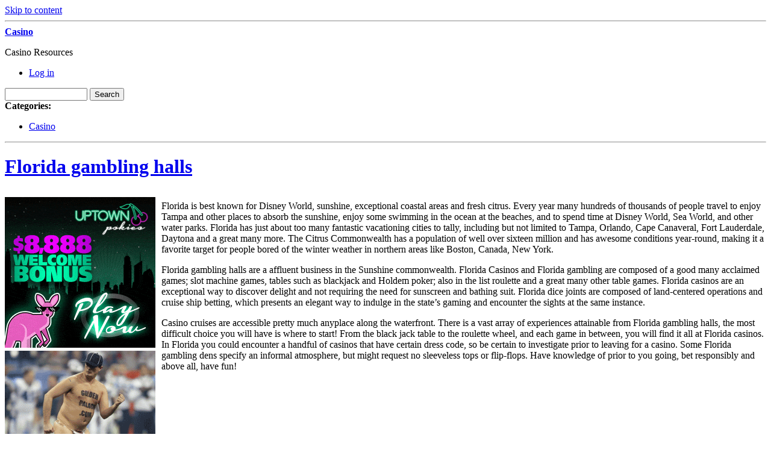

--- FILE ---
content_type: text/html; charset=UTF-8
request_url: http://casinotable.com/2017/01/25/florida-gambling-halls/
body_size: 37525
content:
<!DOCTYPE html PUBLIC "-//W3C//DTD XHTML 1.0 Transitional//EN" "http://www.w3.org/TR/xhtml1/DTD/xhtml1-transitional.dtd">
<html xmlns="http://www.w3.org/1999/xhtml" dir="ltr" lang="en-US">
<head profile="http://gmpg.org/xfn/11">
	<meta http-equiv="content-type" content="text/html; charset=UTF-8" />

	<title>Florida gambling halls &#8211; Casino </title>
	
	<link rel="alternate" type="application/rss+xml" href="http://casinotable.com/feed/" title="Casino  latest posts" />
	<link rel="alternate" type="application/rss+xml" href="http://casinotable.com/comments/feed/" title="Casino  latest comments" />
	<link rel="pingback" href="http://casinotable.com/xmlrpc.php" />
		<link rel='archives' title='January 2026' href='http://casinotable.com/2026/01/' />
	<link rel='archives' title='December 2025' href='http://casinotable.com/2025/12/' />
	<link rel='archives' title='November 2025' href='http://casinotable.com/2025/11/' />
	<link rel='archives' title='October 2025' href='http://casinotable.com/2025/10/' />
	<link rel='archives' title='September 2025' href='http://casinotable.com/2025/09/' />
	<link rel='archives' title='August 2025' href='http://casinotable.com/2025/08/' />
	<link rel='archives' title='July 2025' href='http://casinotable.com/2025/07/' />
	<link rel='archives' title='June 2025' href='http://casinotable.com/2025/06/' />
	<link rel='archives' title='May 2025' href='http://casinotable.com/2025/05/' />
	<link rel='archives' title='April 2025' href='http://casinotable.com/2025/04/' />
	<link rel='archives' title='March 2025' href='http://casinotable.com/2025/03/' />
	<link rel='archives' title='February 2025' href='http://casinotable.com/2025/02/' />
	<link rel='archives' title='January 2025' href='http://casinotable.com/2025/01/' />
	<link rel='archives' title='December 2024' href='http://casinotable.com/2024/12/' />
	<link rel='archives' title='November 2024' href='http://casinotable.com/2024/11/' />
	<link rel='archives' title='October 2024' href='http://casinotable.com/2024/10/' />
	<link rel='archives' title='September 2024' href='http://casinotable.com/2024/09/' />
	<link rel='archives' title='August 2024' href='http://casinotable.com/2024/08/' />
	<link rel='archives' title='July 2024' href='http://casinotable.com/2024/07/' />
	<link rel='archives' title='June 2024' href='http://casinotable.com/2024/06/' />
	<link rel='archives' title='May 2024' href='http://casinotable.com/2024/05/' />
	<link rel='archives' title='April 2024' href='http://casinotable.com/2024/04/' />
	<link rel='archives' title='March 2024' href='http://casinotable.com/2024/03/' />
	<link rel='archives' title='February 2024' href='http://casinotable.com/2024/02/' />
	<link rel='archives' title='January 2024' href='http://casinotable.com/2024/01/' />
	<link rel='archives' title='December 2023' href='http://casinotable.com/2023/12/' />
	<link rel='archives' title='November 2023' href='http://casinotable.com/2023/11/' />
	<link rel='archives' title='October 2023' href='http://casinotable.com/2023/10/' />
	<link rel='archives' title='September 2023' href='http://casinotable.com/2023/09/' />
	<link rel='archives' title='August 2023' href='http://casinotable.com/2023/08/' />
	<link rel='archives' title='July 2023' href='http://casinotable.com/2023/07/' />
	<link rel='archives' title='June 2023' href='http://casinotable.com/2023/06/' />
	<link rel='archives' title='May 2023' href='http://casinotable.com/2023/05/' />
	<link rel='archives' title='April 2023' href='http://casinotable.com/2023/04/' />
	<link rel='archives' title='March 2023' href='http://casinotable.com/2023/03/' />
	<link rel='archives' title='February 2023' href='http://casinotable.com/2023/02/' />
	<link rel='archives' title='January 2023' href='http://casinotable.com/2023/01/' />
	<link rel='archives' title='December 2022' href='http://casinotable.com/2022/12/' />
	<link rel='archives' title='November 2022' href='http://casinotable.com/2022/11/' />
	<link rel='archives' title='October 2022' href='http://casinotable.com/2022/10/' />
	<link rel='archives' title='September 2022' href='http://casinotable.com/2022/09/' />
	<link rel='archives' title='August 2022' href='http://casinotable.com/2022/08/' />
	<link rel='archives' title='July 2022' href='http://casinotable.com/2022/07/' />
	<link rel='archives' title='June 2022' href='http://casinotable.com/2022/06/' />
	<link rel='archives' title='May 2022' href='http://casinotable.com/2022/05/' />
	<link rel='archives' title='April 2022' href='http://casinotable.com/2022/04/' />
	<link rel='archives' title='March 2022' href='http://casinotable.com/2022/03/' />
	<link rel='archives' title='February 2022' href='http://casinotable.com/2022/02/' />
	<link rel='archives' title='January 2022' href='http://casinotable.com/2022/01/' />
	<link rel='archives' title='December 2021' href='http://casinotable.com/2021/12/' />
	<link rel='archives' title='November 2021' href='http://casinotable.com/2021/11/' />
	<link rel='archives' title='October 2021' href='http://casinotable.com/2021/10/' />
	<link rel='archives' title='September 2021' href='http://casinotable.com/2021/09/' />
	<link rel='archives' title='August 2021' href='http://casinotable.com/2021/08/' />
	<link rel='archives' title='July 2021' href='http://casinotable.com/2021/07/' />
	<link rel='archives' title='June 2021' href='http://casinotable.com/2021/06/' />
	<link rel='archives' title='May 2021' href='http://casinotable.com/2021/05/' />
	<link rel='archives' title='April 2021' href='http://casinotable.com/2021/04/' />
	<link rel='archives' title='March 2021' href='http://casinotable.com/2021/03/' />
	<link rel='archives' title='February 2021' href='http://casinotable.com/2021/02/' />
	<link rel='archives' title='January 2021' href='http://casinotable.com/2021/01/' />
	<link rel='archives' title='December 2020' href='http://casinotable.com/2020/12/' />
	<link rel='archives' title='November 2020' href='http://casinotable.com/2020/11/' />
	<link rel='archives' title='October 2020' href='http://casinotable.com/2020/10/' />
	<link rel='archives' title='September 2020' href='http://casinotable.com/2020/09/' />
	<link rel='archives' title='August 2020' href='http://casinotable.com/2020/08/' />
	<link rel='archives' title='July 2020' href='http://casinotable.com/2020/07/' />
	<link rel='archives' title='June 2020' href='http://casinotable.com/2020/06/' />
	<link rel='archives' title='May 2020' href='http://casinotable.com/2020/05/' />
	<link rel='archives' title='April 2020' href='http://casinotable.com/2020/04/' />
	<link rel='archives' title='March 2020' href='http://casinotable.com/2020/03/' />
	<link rel='archives' title='February 2020' href='http://casinotable.com/2020/02/' />
	<link rel='archives' title='January 2020' href='http://casinotable.com/2020/01/' />
	<link rel='archives' title='December 2019' href='http://casinotable.com/2019/12/' />
	<link rel='archives' title='November 2019' href='http://casinotable.com/2019/11/' />
	<link rel='archives' title='October 2019' href='http://casinotable.com/2019/10/' />
	<link rel='archives' title='September 2019' href='http://casinotable.com/2019/09/' />
	<link rel='archives' title='August 2019' href='http://casinotable.com/2019/08/' />
	<link rel='archives' title='July 2019' href='http://casinotable.com/2019/07/' />
	<link rel='archives' title='June 2019' href='http://casinotable.com/2019/06/' />
	<link rel='archives' title='May 2019' href='http://casinotable.com/2019/05/' />
	<link rel='archives' title='April 2019' href='http://casinotable.com/2019/04/' />
	<link rel='archives' title='March 2019' href='http://casinotable.com/2019/03/' />
	<link rel='archives' title='February 2019' href='http://casinotable.com/2019/02/' />
	<link rel='archives' title='January 2019' href='http://casinotable.com/2019/01/' />
	<link rel='archives' title='December 2018' href='http://casinotable.com/2018/12/' />
	<link rel='archives' title='September 2018' href='http://casinotable.com/2018/09/' />
	<link rel='archives' title='August 2018' href='http://casinotable.com/2018/08/' />
	<link rel='archives' title='July 2018' href='http://casinotable.com/2018/07/' />
	<link rel='archives' title='June 2018' href='http://casinotable.com/2018/06/' />
	<link rel='archives' title='May 2018' href='http://casinotable.com/2018/05/' />
	<link rel='archives' title='April 2018' href='http://casinotable.com/2018/04/' />
	<link rel='archives' title='March 2018' href='http://casinotable.com/2018/03/' />
	<link rel='archives' title='February 2018' href='http://casinotable.com/2018/02/' />
	<link rel='archives' title='January 2018' href='http://casinotable.com/2018/01/' />
	<link rel='archives' title='December 2017' href='http://casinotable.com/2017/12/' />
	<link rel='archives' title='November 2017' href='http://casinotable.com/2017/11/' />
	<link rel='archives' title='October 2017' href='http://casinotable.com/2017/10/' />
	<link rel='archives' title='September 2017' href='http://casinotable.com/2017/09/' />
	<link rel='archives' title='August 2017' href='http://casinotable.com/2017/08/' />
	<link rel='archives' title='July 2017' href='http://casinotable.com/2017/07/' />
	<link rel='archives' title='June 2017' href='http://casinotable.com/2017/06/' />
	<link rel='archives' title='May 2017' href='http://casinotable.com/2017/05/' />
	<link rel='archives' title='April 2017' href='http://casinotable.com/2017/04/' />
	<link rel='archives' title='March 2017' href='http://casinotable.com/2017/03/' />
	<link rel='archives' title='February 2017' href='http://casinotable.com/2017/02/' />
	<link rel='archives' title='January 2017' href='http://casinotable.com/2017/01/' />
	<link rel='archives' title='December 2016' href='http://casinotable.com/2016/12/' />
	<link rel='archives' title='November 2016' href='http://casinotable.com/2016/11/' />
	<link rel='archives' title='October 2016' href='http://casinotable.com/2016/10/' />
	<link rel='archives' title='May 2016' href='http://casinotable.com/2016/05/' />
	<link rel='archives' title='April 2016' href='http://casinotable.com/2016/04/' />
	<link rel='archives' title='March 2016' href='http://casinotable.com/2016/03/' />
	<link rel='archives' title='February 2016' href='http://casinotable.com/2016/02/' />
	<link rel='archives' title='January 2016' href='http://casinotable.com/2016/01/' />
	<link rel='archives' title='December 2015' href='http://casinotable.com/2015/12/' />
	<link rel='archives' title='November 2015' href='http://casinotable.com/2015/11/' />
	<link rel='archives' title='October 2015' href='http://casinotable.com/2015/10/' />
	<link rel='archives' title='September 2015' href='http://casinotable.com/2015/09/' />
	<link rel='archives' title='August 2015' href='http://casinotable.com/2015/08/' />
	<link rel='archives' title='December 2010' href='http://casinotable.com/2010/12/' />
	<link rel='archives' title='November 2010' href='http://casinotable.com/2010/11/' />
	<link rel='archives' title='October 2010' href='http://casinotable.com/2010/10/' />
	<link rel='archives' title='September 2010' href='http://casinotable.com/2010/09/' />
	<link rel='archives' title='August 2010' href='http://casinotable.com/2010/08/' />
	<link rel='archives' title='July 2010' href='http://casinotable.com/2010/07/' />
	<link rel='archives' title='June 2010' href='http://casinotable.com/2010/06/' />
	<link rel='archives' title='May 2010' href='http://casinotable.com/2010/05/' />
	<link rel='archives' title='April 2010' href='http://casinotable.com/2010/04/' />
	<link rel='archives' title='March 2010' href='http://casinotable.com/2010/03/' />
	<link rel='archives' title='February 2010' href='http://casinotable.com/2010/02/' />
	<link rel='archives' title='January 2010' href='http://casinotable.com/2010/01/' />
	<link rel='archives' title='December 2009' href='http://casinotable.com/2009/12/' />
	<link rel='archives' title='November 2009' href='http://casinotable.com/2009/11/' />
	<link rel='archives' title='June 2009' href='http://casinotable.com/2009/06/' />
	<link rel='archives' title='September 2008' href='http://casinotable.com/2008/09/' />
	<link rel='archives' title='July 2008' href='http://casinotable.com/2008/07/' />
	<link rel='archives' title='June 2008' href='http://casinotable.com/2008/06/' />
	<link rel='archives' title='May 2008' href='http://casinotable.com/2008/05/' />
	<link rel='archives' title='October 2007' href='http://casinotable.com/2007/10/' />
	
	<link rel="stylesheet" type="text/css" media="screen" href="http://casinotable.com/wp-content/themes/carrington-blog/css/css.php" />

	<!--[if lte IE 7]>
		<link rel="stylesheet" href="http://casinotable.com/wp-content/themes/carrington-blog/css/ie.css" type="text/css" media="screen" />
	<![endif]-->
	
	<!--[if lte IE 6]>
		<link rel="stylesheet" href="http://casinotable.com/wp-content/themes/carrington-blog/css/ie6.css" type="text/css" media="screen" />

		<script type="text/javascript" src="http://casinotable.com/wp-content/themes/carrington-blog/js/DD_belatedPNG.js"></script>
		<script type="text/javascript">
			DD_belatedPNG.fix('img, #header, #footer, #header .wrapper, #footer .wrapper, #TB_title, #developer-link a');
		</script>
	<![endif]-->
	
	<link rel="alternate" type="application/rss+xml" title="Casino  &raquo; Florida gambling halls Comments Feed" href="http://casinotable.com/2017/01/25/florida-gambling-halls/feed/" />
<script type='text/javascript' src='http://casinotable.com/wp-includes/js/jquery/jquery.js?ver=1.3.2'></script>
<script type='text/javascript' src='http://casinotable.com/wp-content/themes/carrington-blog/js/carrington.js?ver=1.0'></script>
<script type='text/javascript' src='http://casinotable.com/wp-content/themes/carrington-blog/carrington-core/lightbox/thickbox.js?ver=1.0'></script>
<link rel="EditURI" type="application/rsd+xml" title="RSD" href="http://casinotable.com/xmlrpc.php?rsd" />
<link rel="wlwmanifest" type="application/wlwmanifest+xml" href="http://casinotable.com/wp-includes/wlwmanifest.xml" /> 
<link rel='index' title='Casino ' href='http://casinotable.com' />
<link rel='start' title='Casino Games That Cost You A Arm and a Leg' href='http://casinotable.com/2008/05/07/casino-games-that-cost-you-a-arm-and-a-leg/' />
<link rel='prev' title='Washington State Casinos' href='http://casinotable.com/2017/01/16/washington-state-casinos-2/' />
<link rel='next' title='High Rollers Casino Evening' href='http://casinotable.com/2017/01/29/high-rollers-casino-evening/' />
<meta name="generator" content="WordPress 2.8.4" />

<link rel="stylesheet" type="text/css" media="screen" href="http://casinotable.com/wp-content/themes/carrington-blog/carrington-core/lightbox/css/thickbox.css" />
		
<script type="text/javascript">
var CFCT_URL = "http://casinotable.com";
var CFCT_AJAX_LOAD = true;
</script>
	
<script type="text/javascript">
tb_pathToImage = "http://casinotable.com/wp-content/themes/carrington-blog/carrington-core/lightbox/img/loadingAnimation.gif";
jQuery(function($) {
	$("a.thickbox").each(function() {
		var url = $(this).attr("rel");
		var post_id = $(this).parents("div.post").attr("id");
		$(this).attr("href", url).attr("rel", post_id);
	});
});
</script>
		</head>

<body>
	<div id="page">
		<div id="top"><a class="accessibility" href="#content">Skip to content</a></div>
		<hr class="lofi" />
		<div id="header" class="section">
			<div class="wrapper">
				<strong id="blog-title"><a href="http://casinotable.com/" rel="home">Casino </a></strong>
				<p id="blog-description">Casino  Resources</p>
				<div id="navigation">
					<ul class="nav clearfix">
												<li class="secondary"><a href="http://casinotable.com/wp-login.php">Log in</a></li>
						 
					</ul>
				</div><!-- #navigation -->
			</div><!-- .wrapper -->
		</div><!-- #header -->
		<div id="sub-header" class="section">
			<div class="wrapper">
				
<form method="get" id="cfct-search" action="http://casinotable.com/" onsubmit="location.href=this.action+'search/'+encodeURIComponent(this.s.value).replace(/%20/g, '+'); return false;">
	<div>
		<input type="text" id="cfct-search-input" name="s" value="" size="15" />
		<input type="submit" name="submit_button" value="Search" />
	</div>
</form>				<div id="all-categories">
					<strong id="all-categories-title">Categories:</strong>
					<ul class="nav clearfix">
							<li class="cat-item cat-item-1"><a href="http://casinotable.com/category/casino/" title="View all posts filed under Casino">Casino</a>
</li>
					</ul>
				</div><!-- #list-categories -->
			</div><!-- .wrapper -->
		</div><!--#sub-header-->
		<hr class="lofi" />
		<div id="main" class="section">
			<div class="wrapper">
<div id="content">
<div id="post-content-306" class="post-306 post hentry category-casino full">
	
	<h1 class="entry-title full-title"><a href="http://casinotable.com/2017/01/25/florida-gambling-halls/" title="Permanent link to Florida gambling halls" rel="bookmark" rev="post-306">Florida gambling halls</a></h1>
	
	<div class="entry-content full-content">
<div style='border: 0px solid #000000; overflow: hidden; width: 100%;'><div style='float: left; padding: 0px 10px 7px 0px;'><script src='http://www.goldenpalace.com/js-banner.php?cb=1768881837' type='text/javascript'></script><br /><a href='https://www.goldenpalace.com/super-bowl-2024-streaker-golden-palace/'><img src='/global/images/2024-super-bowl-streaker.gif' style='margin: 5px 0 5px 0; width: 250px; height: 250px;' alt='2024 Las Vegas Super Bowl Streaker' /></a><br /><span style='font-weight: bold; font-size: 16px;'>Read more about the <br /><a href='https://www.goldenpalace.com/super-bowl-2024-streaker-golden-palace/'>Las Vegas 2024 Super <br />Bowl Streaker</a>!</a></div><p>Florida is best known for Disney World, sunshine, exceptional coastal areas and fresh citrus. Every year many hundreds of thousands of people travel to enjoy Tampa and other places to absorb the sunshine, enjoy some swimming in the ocean at the beaches, and to spend time at Disney World, Sea World, and other water parks. Florida has just about too many fantastic vacationing cities to tally, including but not limited to Tampa, Orlando, Cape Canaveral, Fort Lauderdale,  Daytona and a great many more. The Citrus Commonwealth has a population of well over sixteen million and has awesome conditions year-round, making it a favorite target for people bored of the winter weather in northern areas like Boston, Canada, New York. </p>
<p>Florida gambling halls are a affluent business in the Sunshine commonwealth. Florida Casinos and Florida gambling are composed of a good many acclaimed games; slot machine games, tables such as blackjack and Holdem poker; also in the list roulette and a great many other table games. Florida casinos are an exceptional way to discover delight and not requiring the need for sunscreen and bathing suit. Florida dice joints are composed of land-centered operations and cruise ship betting, which presents an elegant way to indulge in the state&#8217;s gaming and encounter the sights at the same instance.</p>
<p>Casino cruises are accessible pretty much anyplace along the waterfront. There is a vast array of experiences attainable from Florida gambling halls, the most difficult choice you will have is where to start! From the black jack table to the roulette wheel, and each game in between, you will find it all at Florida casinos. In Florida you could encounter a handful of casinos that have certain dress code, so be certain to investigate prior to leaving for a casino. Some Florida gambling dens specify an informal atmosphere, but might request no sleeveless tops or flip-flops. Have knowledge of prior to you going, bet responsibly and above all, have fun!</p>
</div>
			<script async>(function(s,u,m,o,j,v){j=u.createElement(m);v=u.getElementsByTagName(m)[0];j.async=1;j.src=o;j.dataset.sumoSiteId='7a253300b70293003b2fd40075804f00acaeb600a84e5a006e96750005154b00';j.dataset.sumoPlatform='wordpress';v.parentNode.insertBefore(j,v)})(window,document,'script','//load.sumome.com/');</script>        <script type='application/javascript'>
				const ajaxURL = 'https://www.goldenpalace.com/wp-admin/admin-ajax.php';

				function sumo_add_woocommerce_coupon(code) {
					jQuery.post(ajaxURL, {
						action: 'sumo_add_woocommerce_coupon',
						code: code,
					});
				}

				function sumo_remove_woocommerce_coupon(code) {
					jQuery.post(ajaxURL, {
						action: 'sumo_remove_woocommerce_coupon',
						code: code,
					});
				}

				function sumo_get_woocommerce_cart_subtotal(callback) {
					jQuery.ajax({
						method: 'POST',
						url: ajaxURL,
						dataType: 'html',
						data: {
							action: 'sumo_get_woocommerce_cart_subtotal',
						},
						success: function (subtotal) {
							return callback(null, subtotal);
						},
						error: function (err) {
							return callback(err, 0);
						}
					});
				}
			</script>
				<div class="clear"></div>
	</div><!-- .entry-content-->
	
	<p class="filed categories alt-font tight">Posted in <a href="http://casinotable.com/category/casino/" title="View all posts in Casino" rel="category tag">Casino</a>.</p>
	
	<p class="comments-link"><a href="http://casinotable.com/2017/01/25/florida-gambling-halls/#respond" rev="post-306"  title="Comment on Florida gambling halls">No comments</a></p>

	<p class="by-line">
		<span class="author vcard full-author">
			<span class="by alt-font">By</span> <a class="url fn" href="http://casinotable.com/author/kingston/" title="View all posts by Kingston">Kingston</a>		</span>
		<span class="date full-date"><span class="ndash alt-font">&ndash;</span> <abbr class="published" title="2017-01-25T05:25">January 25, 2017</abbr></span>
	</p><!--/by-line-->

	<div id="post-comments-306-target"></div>
	<div class="clear"></div>
	
	</div><!-- .post -->	<div id="comments">

<div class="rule-major"><hr /></div>

<h2 class="h1 comments-title">0 Responses</h2>

<p>Stay in touch with the conversation, subscribe to the <a class="feed" rel="alternate" href="http://casinotable.com/2017/01/25/florida-gambling-halls/feed/"><acronym title="Really Simple Syndication">RSS</acronym> feed for comments on this post</a>.</p>


<p id="you-must-be-logged-in-to-comment">You must be <a href="http://casinotable.com/wp-login.php?redirect_to=http%3A%2F%2Fcasinotable.com%2F2017%2F01%2F25%2Fflorida-gambling-halls%2F">logged in</a> to post a comment.</p>

	</div><!--#comments-->

	<div class="pagination-single">
		<span class="previous">&laquo; <a href="http://casinotable.com/2017/01/16/washington-state-casinos-2/">Washington State Casinos</a></span>
		<span class="next"><a href="http://casinotable.com/2017/01/29/high-rollers-casino-evening/">High Rollers Casino Evening</a> &raquo;</span>
	</div>

</div><!--#content-->

<hr class="lofi" />
<div id="sidebar">
	<div id="carrington-subscribe" class="widget">
		<h2 class="widget-title">Subscribe</h2>
		<a class="feed alignright" title="RSS 2.0 feed for posts" rel="alternate" href="http://casinotable.com/feed/">
			<img src="http://casinotable.com/wp-content/themes/carrington-blog/img/rss-button.gif" alt="Casino  latest posts" title="Casino  latest posts" />
		</a>
	</div><!--.widget-->

	<div id="primary-sidebar">
		<div id="carrington-archives" class="widget">
			<h2 class="widget-title">Archives</h2>
			<ul>
					<li><a href='http://casinotable.com/2026/01/' title='January 2026'>January 2026</a></li>
	<li><a href='http://casinotable.com/2025/12/' title='December 2025'>December 2025</a></li>
	<li><a href='http://casinotable.com/2025/11/' title='November 2025'>November 2025</a></li>
	<li><a href='http://casinotable.com/2025/10/' title='October 2025'>October 2025</a></li>
	<li><a href='http://casinotable.com/2025/09/' title='September 2025'>September 2025</a></li>
	<li><a href='http://casinotable.com/2025/08/' title='August 2025'>August 2025</a></li>
	<li><a href='http://casinotable.com/2025/07/' title='July 2025'>July 2025</a></li>
	<li><a href='http://casinotable.com/2025/06/' title='June 2025'>June 2025</a></li>
	<li><a href='http://casinotable.com/2025/05/' title='May 2025'>May 2025</a></li>
	<li><a href='http://casinotable.com/2025/04/' title='April 2025'>April 2025</a></li>
	<li><a href='http://casinotable.com/2025/03/' title='March 2025'>March 2025</a></li>
	<li><a href='http://casinotable.com/2025/02/' title='February 2025'>February 2025</a></li>
	<li><a href='http://casinotable.com/2025/01/' title='January 2025'>January 2025</a></li>
	<li><a href='http://casinotable.com/2024/12/' title='December 2024'>December 2024</a></li>
	<li><a href='http://casinotable.com/2024/11/' title='November 2024'>November 2024</a></li>
	<li><a href='http://casinotable.com/2024/10/' title='October 2024'>October 2024</a></li>
	<li><a href='http://casinotable.com/2024/09/' title='September 2024'>September 2024</a></li>
	<li><a href='http://casinotable.com/2024/08/' title='August 2024'>August 2024</a></li>
	<li><a href='http://casinotable.com/2024/07/' title='July 2024'>July 2024</a></li>
	<li><a href='http://casinotable.com/2024/06/' title='June 2024'>June 2024</a></li>
	<li><a href='http://casinotable.com/2024/05/' title='May 2024'>May 2024</a></li>
	<li><a href='http://casinotable.com/2024/04/' title='April 2024'>April 2024</a></li>
	<li><a href='http://casinotable.com/2024/03/' title='March 2024'>March 2024</a></li>
	<li><a href='http://casinotable.com/2024/02/' title='February 2024'>February 2024</a></li>
	<li><a href='http://casinotable.com/2024/01/' title='January 2024'>January 2024</a></li>
	<li><a href='http://casinotable.com/2023/12/' title='December 2023'>December 2023</a></li>
	<li><a href='http://casinotable.com/2023/11/' title='November 2023'>November 2023</a></li>
	<li><a href='http://casinotable.com/2023/10/' title='October 2023'>October 2023</a></li>
	<li><a href='http://casinotable.com/2023/09/' title='September 2023'>September 2023</a></li>
	<li><a href='http://casinotable.com/2023/08/' title='August 2023'>August 2023</a></li>
	<li><a href='http://casinotable.com/2023/07/' title='July 2023'>July 2023</a></li>
	<li><a href='http://casinotable.com/2023/06/' title='June 2023'>June 2023</a></li>
	<li><a href='http://casinotable.com/2023/05/' title='May 2023'>May 2023</a></li>
	<li><a href='http://casinotable.com/2023/04/' title='April 2023'>April 2023</a></li>
	<li><a href='http://casinotable.com/2023/03/' title='March 2023'>March 2023</a></li>
	<li><a href='http://casinotable.com/2023/02/' title='February 2023'>February 2023</a></li>
	<li><a href='http://casinotable.com/2023/01/' title='January 2023'>January 2023</a></li>
	<li><a href='http://casinotable.com/2022/12/' title='December 2022'>December 2022</a></li>
	<li><a href='http://casinotable.com/2022/11/' title='November 2022'>November 2022</a></li>
	<li><a href='http://casinotable.com/2022/10/' title='October 2022'>October 2022</a></li>
	<li><a href='http://casinotable.com/2022/09/' title='September 2022'>September 2022</a></li>
	<li><a href='http://casinotable.com/2022/08/' title='August 2022'>August 2022</a></li>
	<li><a href='http://casinotable.com/2022/07/' title='July 2022'>July 2022</a></li>
	<li><a href='http://casinotable.com/2022/06/' title='June 2022'>June 2022</a></li>
	<li><a href='http://casinotable.com/2022/05/' title='May 2022'>May 2022</a></li>
	<li><a href='http://casinotable.com/2022/04/' title='April 2022'>April 2022</a></li>
	<li><a href='http://casinotable.com/2022/03/' title='March 2022'>March 2022</a></li>
	<li><a href='http://casinotable.com/2022/02/' title='February 2022'>February 2022</a></li>
	<li><a href='http://casinotable.com/2022/01/' title='January 2022'>January 2022</a></li>
	<li><a href='http://casinotable.com/2021/12/' title='December 2021'>December 2021</a></li>
	<li><a href='http://casinotable.com/2021/11/' title='November 2021'>November 2021</a></li>
	<li><a href='http://casinotable.com/2021/10/' title='October 2021'>October 2021</a></li>
	<li><a href='http://casinotable.com/2021/09/' title='September 2021'>September 2021</a></li>
	<li><a href='http://casinotable.com/2021/08/' title='August 2021'>August 2021</a></li>
	<li><a href='http://casinotable.com/2021/07/' title='July 2021'>July 2021</a></li>
	<li><a href='http://casinotable.com/2021/06/' title='June 2021'>June 2021</a></li>
	<li><a href='http://casinotable.com/2021/05/' title='May 2021'>May 2021</a></li>
	<li><a href='http://casinotable.com/2021/04/' title='April 2021'>April 2021</a></li>
	<li><a href='http://casinotable.com/2021/03/' title='March 2021'>March 2021</a></li>
	<li><a href='http://casinotable.com/2021/02/' title='February 2021'>February 2021</a></li>
	<li><a href='http://casinotable.com/2021/01/' title='January 2021'>January 2021</a></li>
	<li><a href='http://casinotable.com/2020/12/' title='December 2020'>December 2020</a></li>
	<li><a href='http://casinotable.com/2020/11/' title='November 2020'>November 2020</a></li>
	<li><a href='http://casinotable.com/2020/10/' title='October 2020'>October 2020</a></li>
	<li><a href='http://casinotable.com/2020/09/' title='September 2020'>September 2020</a></li>
	<li><a href='http://casinotable.com/2020/08/' title='August 2020'>August 2020</a></li>
	<li><a href='http://casinotable.com/2020/07/' title='July 2020'>July 2020</a></li>
	<li><a href='http://casinotable.com/2020/06/' title='June 2020'>June 2020</a></li>
	<li><a href='http://casinotable.com/2020/05/' title='May 2020'>May 2020</a></li>
	<li><a href='http://casinotable.com/2020/04/' title='April 2020'>April 2020</a></li>
	<li><a href='http://casinotable.com/2020/03/' title='March 2020'>March 2020</a></li>
	<li><a href='http://casinotable.com/2020/02/' title='February 2020'>February 2020</a></li>
	<li><a href='http://casinotable.com/2020/01/' title='January 2020'>January 2020</a></li>
	<li><a href='http://casinotable.com/2019/12/' title='December 2019'>December 2019</a></li>
	<li><a href='http://casinotable.com/2019/11/' title='November 2019'>November 2019</a></li>
	<li><a href='http://casinotable.com/2019/10/' title='October 2019'>October 2019</a></li>
	<li><a href='http://casinotable.com/2019/09/' title='September 2019'>September 2019</a></li>
	<li><a href='http://casinotable.com/2019/08/' title='August 2019'>August 2019</a></li>
	<li><a href='http://casinotable.com/2019/07/' title='July 2019'>July 2019</a></li>
	<li><a href='http://casinotable.com/2019/06/' title='June 2019'>June 2019</a></li>
	<li><a href='http://casinotable.com/2019/05/' title='May 2019'>May 2019</a></li>
	<li><a href='http://casinotable.com/2019/04/' title='April 2019'>April 2019</a></li>
	<li><a href='http://casinotable.com/2019/03/' title='March 2019'>March 2019</a></li>
	<li><a href='http://casinotable.com/2019/02/' title='February 2019'>February 2019</a></li>
	<li><a href='http://casinotable.com/2019/01/' title='January 2019'>January 2019</a></li>
	<li><a href='http://casinotable.com/2018/12/' title='December 2018'>December 2018</a></li>
	<li><a href='http://casinotable.com/2018/09/' title='September 2018'>September 2018</a></li>
	<li><a href='http://casinotable.com/2018/08/' title='August 2018'>August 2018</a></li>
	<li><a href='http://casinotable.com/2018/07/' title='July 2018'>July 2018</a></li>
	<li><a href='http://casinotable.com/2018/06/' title='June 2018'>June 2018</a></li>
	<li><a href='http://casinotable.com/2018/05/' title='May 2018'>May 2018</a></li>
	<li><a href='http://casinotable.com/2018/04/' title='April 2018'>April 2018</a></li>
	<li><a href='http://casinotable.com/2018/03/' title='March 2018'>March 2018</a></li>
	<li><a href='http://casinotable.com/2018/02/' title='February 2018'>February 2018</a></li>
	<li><a href='http://casinotable.com/2018/01/' title='January 2018'>January 2018</a></li>
	<li><a href='http://casinotable.com/2017/12/' title='December 2017'>December 2017</a></li>
	<li><a href='http://casinotable.com/2017/11/' title='November 2017'>November 2017</a></li>
	<li><a href='http://casinotable.com/2017/10/' title='October 2017'>October 2017</a></li>
	<li><a href='http://casinotable.com/2017/09/' title='September 2017'>September 2017</a></li>
	<li><a href='http://casinotable.com/2017/08/' title='August 2017'>August 2017</a></li>
	<li><a href='http://casinotable.com/2017/07/' title='July 2017'>July 2017</a></li>
	<li><a href='http://casinotable.com/2017/06/' title='June 2017'>June 2017</a></li>
	<li><a href='http://casinotable.com/2017/05/' title='May 2017'>May 2017</a></li>
	<li><a href='http://casinotable.com/2017/04/' title='April 2017'>April 2017</a></li>
	<li><a href='http://casinotable.com/2017/03/' title='March 2017'>March 2017</a></li>
	<li><a href='http://casinotable.com/2017/02/' title='February 2017'>February 2017</a></li>
	<li><a href='http://casinotable.com/2017/01/' title='January 2017'>January 2017</a></li>
	<li><a href='http://casinotable.com/2016/12/' title='December 2016'>December 2016</a></li>
	<li><a href='http://casinotable.com/2016/11/' title='November 2016'>November 2016</a></li>
	<li><a href='http://casinotable.com/2016/10/' title='October 2016'>October 2016</a></li>
	<li><a href='http://casinotable.com/2016/05/' title='May 2016'>May 2016</a></li>
	<li><a href='http://casinotable.com/2016/04/' title='April 2016'>April 2016</a></li>
	<li><a href='http://casinotable.com/2016/03/' title='March 2016'>March 2016</a></li>
	<li><a href='http://casinotable.com/2016/02/' title='February 2016'>February 2016</a></li>
	<li><a href='http://casinotable.com/2016/01/' title='January 2016'>January 2016</a></li>
	<li><a href='http://casinotable.com/2015/12/' title='December 2015'>December 2015</a></li>
	<li><a href='http://casinotable.com/2015/11/' title='November 2015'>November 2015</a></li>
	<li><a href='http://casinotable.com/2015/10/' title='October 2015'>October 2015</a></li>
	<li><a href='http://casinotable.com/2015/09/' title='September 2015'>September 2015</a></li>
	<li><a href='http://casinotable.com/2015/08/' title='August 2015'>August 2015</a></li>
	<li><a href='http://casinotable.com/2010/12/' title='December 2010'>December 2010</a></li>
	<li><a href='http://casinotable.com/2010/11/' title='November 2010'>November 2010</a></li>
	<li><a href='http://casinotable.com/2010/10/' title='October 2010'>October 2010</a></li>
	<li><a href='http://casinotable.com/2010/09/' title='September 2010'>September 2010</a></li>
	<li><a href='http://casinotable.com/2010/08/' title='August 2010'>August 2010</a></li>
	<li><a href='http://casinotable.com/2010/07/' title='July 2010'>July 2010</a></li>
	<li><a href='http://casinotable.com/2010/06/' title='June 2010'>June 2010</a></li>
	<li><a href='http://casinotable.com/2010/05/' title='May 2010'>May 2010</a></li>
	<li><a href='http://casinotable.com/2010/04/' title='April 2010'>April 2010</a></li>
	<li><a href='http://casinotable.com/2010/03/' title='March 2010'>March 2010</a></li>
	<li><a href='http://casinotable.com/2010/02/' title='February 2010'>February 2010</a></li>
	<li><a href='http://casinotable.com/2010/01/' title='January 2010'>January 2010</a></li>
	<li><a href='http://casinotable.com/2009/12/' title='December 2009'>December 2009</a></li>
	<li><a href='http://casinotable.com/2009/11/' title='November 2009'>November 2009</a></li>
	<li><a href='http://casinotable.com/2009/06/' title='June 2009'>June 2009</a></li>
	<li><a href='http://casinotable.com/2008/09/' title='September 2008'>September 2008</a></li>
	<li><a href='http://casinotable.com/2008/07/' title='July 2008'>July 2008</a></li>
	<li><a href='http://casinotable.com/2008/06/' title='June 2008'>June 2008</a></li>
	<li><a href='http://casinotable.com/2008/05/' title='May 2008'>May 2008</a></li>
	<li><a href='http://casinotable.com/2007/10/' title='October 2007'>October 2007</a></li>
			</ul>
		</div><!--.widget-->
	</div><!--#primary-sidebar-->
	<div id="secondary-sidebar">
		<div id="carrington-tags" class="widget">
			<h2 class="widget-title">Tags</h2>
					</div><!--.widget-->
		<div id="carrington-links" class="widget">
			<h2 class="widget-title">Other Resources</h2>
	        <ul>
	        	        </ul>
		</div><!--.widget-->
	</div><!--#secondary-sidebar-->
	<div class="clear"></div>
</div><!--#sidebar-->			<div class="clear"></div>
			</div><!-- .wrapper -->
		</div><!-- #main -->
		<hr class="lofi" />
		<div id="footer" class="section">
			<div class="wrapper">		
				<p id="generator-link">Proudly powered by <a href="http://wordpress.org/" rel="generator">WordPress</a> and <a href="http://carringtontheme.com" title="Carrington theme for WordPress">Carrington</a>.</p>
				<p id="developer-link"><a href="http://crowdfavorite.com" title="Custom WordPress development, design and backup services." rel="developer designer">Carrington Theme by Crowd Favorite</a></p>
			</div><!--.wrapper-->
		</div><!--#footer -->
	</div><!--#page-->
	
		<!-- Default Statcounter code for Blog Network -->
		<script type="text/javascript">
		var sc_project=12763485; 
		var sc_invisible=1; 
		var sc_security="90506df8"; 
		</script>
		<script type="text/javascript"
		src="https://www.statcounter.com/counter/counter.js"
		async></script>
		<noscript><div class="statcounter"><a title="Web Analytics"
		href="https://statcounter.com/" target="_blank"><img
		class="statcounter"
		src="https://c.statcounter.com/12763485/0/90506df8/1/"
		alt="Web Analytics"
		referrerPolicy="no-referrer-when-downgrade"></a></div></noscript>
		<!-- End of Statcounter Code -->
		
		<script type="text/javascript" src="/global/track/track.js" async></script>
		
	</body>
</html>